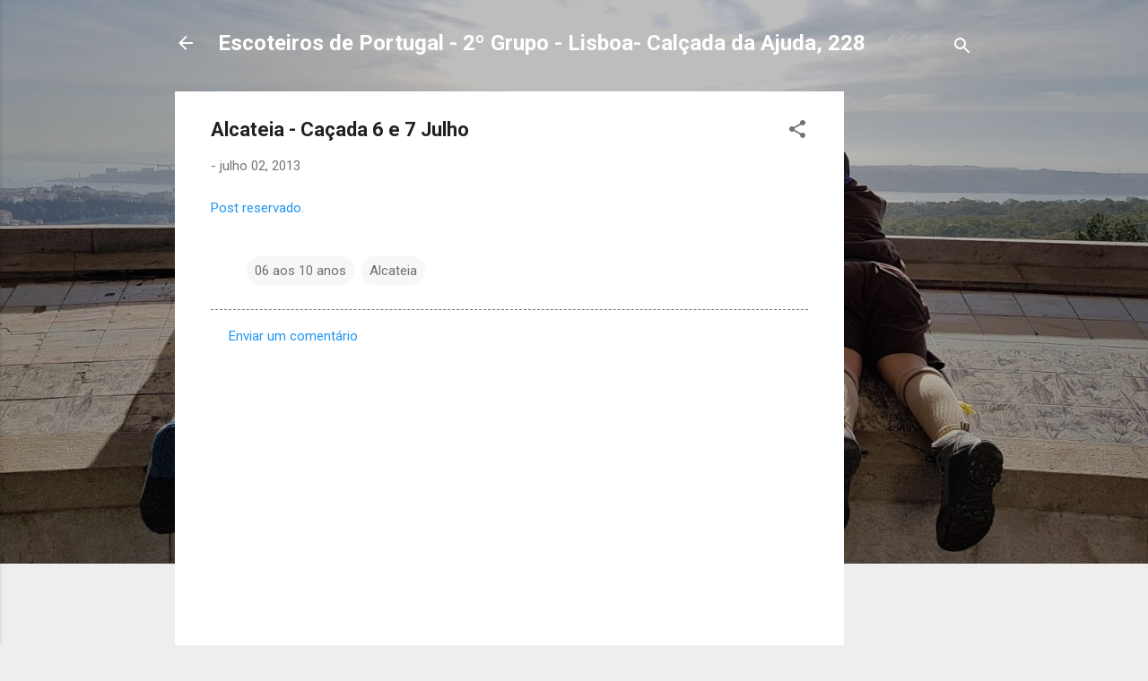

--- FILE ---
content_type: text/html; charset=utf-8
request_url: https://www.google.com/recaptcha/api2/aframe
body_size: 249
content:
<!DOCTYPE HTML><html><head><meta http-equiv="content-type" content="text/html; charset=UTF-8"></head><body><script nonce="n1tFXVyXUbzAF6bI1Fd14A">/** Anti-fraud and anti-abuse applications only. See google.com/recaptcha */ try{var clients={'sodar':'https://pagead2.googlesyndication.com/pagead/sodar?'};window.addEventListener("message",function(a){try{if(a.source===window.parent){var b=JSON.parse(a.data);var c=clients[b['id']];if(c){var d=document.createElement('img');d.src=c+b['params']+'&rc='+(localStorage.getItem("rc::a")?sessionStorage.getItem("rc::b"):"");window.document.body.appendChild(d);sessionStorage.setItem("rc::e",parseInt(sessionStorage.getItem("rc::e")||0)+1);localStorage.setItem("rc::h",'1768932233853');}}}catch(b){}});window.parent.postMessage("_grecaptcha_ready", "*");}catch(b){}</script></body></html>